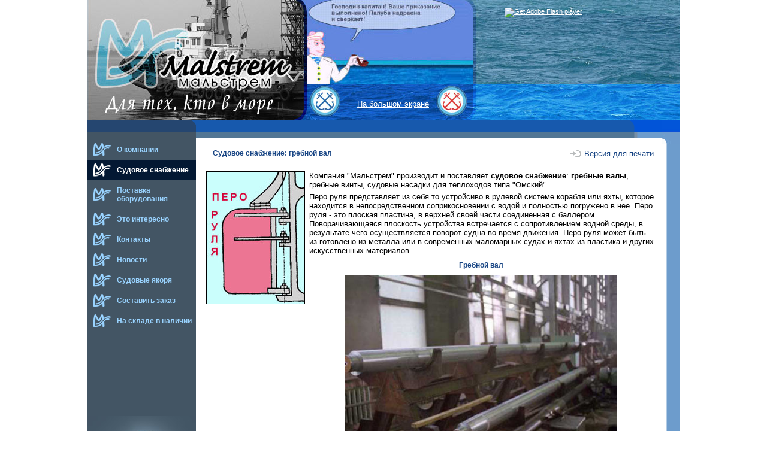

--- FILE ---
content_type: text/html; charset=WINDOWS-1251
request_url: http://www.malstrem.ru/catalog/fourcatalog17.html
body_size: 6651
content:
<!DOCTYPE HTML PUBLIC "-//W3C//DTD HTML 4.01 Transitional//EN">
<html>
<head>
<title>Перо руля, изготовление гребного вала и другие заказы по судовому снабжению в Петербурге</title>
<META name=keywords content='перо руля, гребной вал, судовое снабжение, '>
<META Name=Description Content='Судовое снабжение и поставки: перо руля, гребные валы для судов от компании Мальстрем как на территории РФ, так и за рубежом'>
<META Content='text/html; charset=windows-1251' Http-equiv=Content-Type>
<META Name=Author Content='Дизайнер сайта - Лапшова Ольга'>

<link rel="shortcut icon" href="../favicon.ico">

<link rel=stylesheet type=text/css href=../css/styles.css>
<script language=JavaScript src=../css/flesh.js></script>
<script language=JavaScript src=../css/opwind.js></script>

<link rel=stylesheet type=text/css href=../css/button.style.css>
<link rel=stylesheet type=text/css href=../css/cart.style.css>
<link rel=stylesheet type=text/css href=../js/greybox/gb_styles.css>

<script language=javascript src=../js/models.js type=text/javascript charset=windows-1251></script>
<script language=javascript src=../css/script.js type=text/javascript charset=windows-1251></script>
<script language=javascript type=text/javascript src=../js/jquery.js></script>
<script language=javascript type=text/javascript src=../js/jcarousellite.js></script>
<script language=javascript type=text/javascript src=../js/mousewheel.js></script>
<script language=javascript type=text/javascript src=../js/jquery.helper.js></script>
<script language=javascript type=text/javascript src=../js/jquery.cookie.js></script>
<script language=javascript type=text/javascript src=../js/cart_script.js></script>
<script language=javascript type=text/javascript src=../js/jquery.json-2.2.js></script>

<script type=text/javascript>
    var GB_ROOT_DIR = 'http://www.malstrem.ru/js/greybox/';
</script>
<script type=text/javascript src=../js/greybox/AJS.js></script>
<script type=text/javascript src=../js/greybox/AJS_fx.js></script>
<script type=text/javascript src=../js/greybox/gb_scripts.js></script>
</head>

<BODY>
<center>
<TABLE cellspacing=0 cellpadding=0 WIDTH=990 border=0 bgcolor=#1759ad>
 <TR>
  <td WIDTH=367 HEIGHT=200><a href=../index.html><img SRC=../images/topleft.jpg></a><td>
  <td HEIGHT=200 WIDTH=277>
   <table cellspacing=0 cellpadding=0 WIDTH=100% border=0>
    <tr>
     <TD BACKGROUND=../images/flash.jpg WIDTH=277 colspan=3>
	  <div style='visibility:visible;display:inline' ID=img><img SRC=../images/flash.jpg></div>
	  <div style='visibility:hidden;display:none' ID=flesh>
      <object classid=clsid:D27CDB6E-AE6D-11cf-96B8-444553540000 codebase='http://download.macromedia.com/pub/shockwave/cabs/flash/swflash.cab#version=6,0,29,0' width=260 height=140>
       <param name=movie value=../images/rus.swf>
       <param name=quality value=high>
       <embed src=../images/rus.swf width=260 height=140 quality=high pluginspage='http://www.macromedia.com/go/getflashplayer' type=application/x-shockwave-flash bgcolor='#5a8ede'></embed>
      </object></div>
     </TD>
    </tr>
    <tr>
     <td HEIGHT=60 WIDTH=60><a href='#'  onclick=chImg()><img SRC=../images/begin_flash.jpg NAME=../images/begin></a></td>
     <td BACKGROUND=../images/full_flash.jpg HEIGHT=60 WIDTH=152 style='vertical-align:middle'>
	  <P class=flash><a class=flash HREF='#1' onclick=OpWind()>На большом экране</A></P>
     </td>
     <TD HEIGHT=60 WIDTH=65><a href='#'  onclick=chImg1()><img SRC=../images/stop_flash.jpg NAME=../images/stop></a></td>
    </tr>
   </table>
  </td>
  <td id=mebel HEIGHT=200 WIDTH=346>
  <div>
  			<object classid='clsid:d27cdb6e-ae6d-11cf-96b8-444553540000' width=234 height=147 id=malstr align=middle>
				<param name=movie value=../images/malstr.swf />
				<param name=quality value=high />
				<param name=bgcolor value='#ffffff' />
				<param name=play value=true />
				<param name=loop value=true />
				<param name=wmode value=window />
				<param name=scale value=showall />
				<param name=menu value=true />
				<param name=devicefont value=false />
				<param name=salign value='' />
				<param name=allowScriptAccess value=sameDomain />
				<!--[if !IE]>-->
				<object type='application/x-shockwave-flash' data=../images/malstr.swf width=234 height=147>
					<param name=movie value=../images/malstr.swf />
					<param name=quality value=high />
					<param name=bgcolor value='#ffffff' />
					<param name=play value=true />
					<param name=loop value=true />
					<param name=wmode value=window />
					<param name=scale value=showall />
					<param name=menu value=true />
					<param name=devicefont value=false />
					<param name=salign value='' />
					<param name=allowScriptAccess value=sameDomain />
				<!--<![endif]-->
					<a href='http://www.adobe.com/go/getflash'>
						<img src='http://www.adobe.com/images/shared/download_buttons/get_flash_player.gif' alt='Get Adobe Flash player' />
					</a>
				<!--[if !IE]>-->
				</object>
				<!--<![endif]-->
			</object>  
  </div>
  </td>
 </tr>
</table>


<table cellspacing=0 cellpadding=0 WIDTH=990 border=0>
 <tr>
  <td WIDTH=182 id=leftcont>
    <div><img SRC=../images/menutop.gif></div>
	<div style='background-color:#435564'><img BORDER=0 HEIGHT=13 SRC=../images/spacer.gif WIDTH=1></div>

<!--{no-div_gor_menu-}-->


      <table cellspacing=0 cellpadding=0 WIDTH=100% border=0 id=kis>
       <tr>
        <td WIDTH=50 bgcolor=#435564 style='vertical-align:middle'><img SRC=../images/cursor_passive.gif VSPACE=5 hspace=10></td>
        <td WIDTH=132 bgcolor=#435564 style='vertical-align:middle'><p class=menuleft>
         <a title="судовое снабжение О компании" class=menuleft href=../indrus/index.html>О компании</a></h1>
        </td>
       </tr>
      <tr>
        <td WIDTH=50 bgcolor=#031833 style='vertical-align:middle'><img SRC=../images/cursor_aktive.gif VSPACE=5 hspace=10></td>
        <td WIDTH=132 bgcolor=#031833 style='vertical-align:middle'><p class=menuleft onmouseover=mopen('2') onmouseout=mclosetime()>
         <a title="судовое снабжение Судовое снабжение" class=menuleftactiv href=../catalog/index.html>Судовое снабжение</a></h1>
	        <div id=2 onmouseover=mcancelclosetime() onmouseout=mclosetime() style='margin: -36px 0 0 135px'>
<!-- страницы 3 уровня -->
	        <table cellpadding=0 cellspacing=0 border=0 width=182>
	        <tr>
	          <td bgcolor=#435564><p><a href=../catalog/catalog14.html>Технические характеристики гребных валов</a></p></td>
	        </tr>
	        <tr>
	          <td bgcolor=#435564><p><a href=../catalog/catalog13.html>Гребные винты</a></p></td>
	        </tr>
	        <tr>
	          <td bgcolor=#031833>
	            <p onmouseover=smopen('s1') onmouseout=smclosetime()><a class=menuleftactiv href=../catalog/catalog1.html>Гребные валы и баллера</a></p>
                <div id=s1 onmouseover=smcancelclosetime() onmouseout=smclosetime() style='margin: -25px 0 0 185px'>
<!-- страницы 4 уровня -->
		        <table width=182 cellpadding=0 cellspacing=0 border=0>
	            <tr>
	              <td bgcolor=#031833><p><a class=menuleft href=../catalog/fourcatalog11.html>1. Т/Х "ВОЛГО-ДОН" пр. 507Б (1565), Т/Х "ВОЛЖСКИЙ" пр. 05074</a></p></td>
  	            </tr>
	            <tr>
	              <td bgcolor=#031833><p><a class=menuleft href=../catalog/fourcatalog12.html>2. Т/Х "ВОЛГО-БАЛТ" пр. 2-95</a></p></td>
  	            </tr>
	            <tr>
	              <td bgcolor=#031833><p><a class=menuleft href=../catalog/fourcatalog13.html>3. Т/Х "ЛАДОГА" пр. 289</a></p></td>
  	            </tr>
	            <tr>
	              <td bgcolor=#031833><p><a class=menuleft href=../catalog/fourcatalog14.html>4. Т/Х "СОРМОВСКИЙ" пр. 1557, 614; Т/Х "ВОЛГО-БАЛТ" пр. 791</a></p></td>
  	            </tr>
	            <tr>
	              <td bgcolor=#031833><p><a class=menuleft href=../catalog/fourcatalog15.html>5. Т/Х "СИБИРСКИЙ" пр. 292</a></p></td>
  	            </tr>
	            <tr>
	              <td bgcolor=#031833><p><a class=menuleft href=../catalog/fourcatalog16.html>6. Т/Х "СИБИРСКИЙ" пр. 225</a></p></td>
  	            </tr>
	            <tr>
	              <td bgcolor=#031833><p><a class=menuleft href=../catalog/fourcatalog17.html>7. Т/Х "ВОЛГО-НЕФТЬ" пр. 1577 (558)</a></p></td>
  	            </tr>
	            <tr>
	              <td bgcolor=#031833><p><a class=menuleft href=../catalog/fourcatalog18.html>8. Т/Х "ОМСКИЙ" пр. 1743, 1743.1</a></p></td>
  	            </tr>
	            <tr>
	              <td bgcolor=#031833><p><a class=menuleft href=../catalog/fourcatalog173.html>Поковка гребного вала</a></p></td>
  	            </tr>
	            </table>
                </div>
<!-- окончание страниц 4 уровня --> 
	          </td>
	        </tr>
	        <tr>
	          <td bgcolor=#435564>
	            <p onmouseover=smopen('s2') onmouseout=smclosetime()><a class=menuleft href=../catalog/catalog2.html>Якорные цепи</a></p>
                <div id=s2 onmouseover=smcancelclosetime() onmouseout=smclosetime() style='margin: -25px 0 0 185px'>
<!-- страницы 4 уровня -->
		        <table width=182 cellpadding=0 cellspacing=0 border=0>
	            <tr>
	              <td bgcolor=#435564><p><a class=menuleft href=../catalog/fourcatalog210.html>Якорная цепь</a></p></td>
  	            </tr>
	            <tr>
	              <td bgcolor=#435564><p><a class=menuleft href=../catalog/fourcatalog211.html>Звено Кентера</a></p></td>
  	            </tr>
	            <tr>
	              <td bgcolor=#435564><p><a class=menuleft href=../catalog/fourcatalog212.html>Якорная смычка для якорной цепи</a></p></td>
  	            </tr>
	            <tr>
	              <td bgcolor=#435564><p><a class=menuleft href=../catalog/fourcatalog213.html>Цепь якорная</a></p></td>
  	            </tr>
	            <tr>
	              <td bgcolor=#435564><p><a class=menuleft href=../catalog/fourcatalog244.html>Скобы концевые</a></p></td>
  	            </tr>
	            </table>
                </div>
<!-- окончание страниц 4 уровня --> 
	          </td>
	        </tr>
	        <tr>
	          <td bgcolor=#435564>
	            <p onmouseover=smopen('s3') onmouseout=smclosetime()><a class=menuleft href=../catalog/catalog3.html>Судовые якоря</a></p>
                <div id=s3 onmouseover=smcancelclosetime() onmouseout=smclosetime() style='margin: -25px 0 0 185px'>
<!-- страницы 4 уровня -->
		        <table width=182 cellpadding=0 cellspacing=0 border=0>
	            <tr>
	              <td bgcolor=#435564><p><a class=menuleft href=../catalog/fourcatalog314.html>Якорь Холла</a></p></td>
  	            </tr>
	            <tr>
	              <td bgcolor=#435564><p><a class=menuleft href=../catalog/fourcatalog315.html>Якорь судовой Холла</a></p></td>
  	            </tr>
	            <tr>
	              <td bgcolor=#435564><p><a class=menuleft href=../catalog/fourcatalog316.html>Якорь Холла для судов</a></p></td>
  	            </tr>
	            <tr>
	              <td bgcolor=#435564><p><a class=menuleft href=../catalog/fourcatalog317.html>Якорь Холла</a></p></td>
  	            </tr>
	            <tr>
	              <td bgcolor=#435564><p><a class=menuleft href=../catalog/fourcatalog318.html>Якорь судовой Холла</a></p></td>
  	            </tr>
	            <tr>
	              <td bgcolor=#435564><p><a class=menuleft href=../catalog/fourcatalog319.html>Якорь Холла для судов</a></p></td>
  	            </tr>
	            <tr>
	              <td bgcolor=#435564><p><a class=menuleft href=../catalog/fourcatalog320.html>Якорь Холла</a></p></td>
  	            </tr>
	            <tr>
	              <td bgcolor=#435564><p><a class=menuleft href=../catalog/fourcatalog321.html>Якорь судовой Холла</a></p></td>
  	            </tr>
	            <tr>
	              <td bgcolor=#435564><p><a class=menuleft href=../catalog/fourcatalog322.html>Якорь Холла судовой</a></p></td>
  	            </tr>
	            <tr>
	              <td bgcolor=#435564><p><a class=menuleft href=../catalog/fourcatalog323.html>Якорь Холла</a></p></td>
  	            </tr>
	            <tr>
	              <td bgcolor=#435564><p><a class=menuleft href=../catalog/fourcatalog324.html>Якорь судовой Холла</a></p></td>
  	            </tr>
	            <tr>
	              <td bgcolor=#435564><p><a class=menuleft href=../catalog/fourcatalog325.html>Якорь Холла судовой</a></p></td>
  	            </tr>
	            <tr>
	              <td bgcolor=#435564><p><a class=menuleft href=../catalog/fourcatalog326.html>Якорь Холла</a></p></td>
  	            </tr>
	            <tr>
	              <td bgcolor=#435564><p><a class=menuleft href=../catalog/fourcatalog327.html>Якорь судовой Холла</a></p></td>
  	            </tr>
	            <tr>
	              <td bgcolor=#435564><p><a class=menuleft href=../catalog/fourcatalog328.html>Якорь Холла судовой</a></p></td>
  	            </tr>
	            <tr>
	              <td bgcolor=#435564><p><a class=menuleft href=../catalog/fourcatalog329.html>Якорь Матросова</a></p></td>
  	            </tr>
	            <tr>
	              <td bgcolor=#435564><p><a class=menuleft href=../catalog/fourcatalog330.html>Якорь судовой<br> Матросова</a></p></td>
  	            </tr>
	            <tr>
	              <td bgcolor=#435564><p><a class=menuleft href=../catalog/fourcatalog331.html>Якорь Матросова</a></p></td>
  	            </tr>
	            <tr>
	              <td bgcolor=#435564><p><a class=menuleft href=../catalog/fourcatalog332.html>Якорь судовой<br> Матросова</a></p></td>
  	            </tr>
	            </table>
                </div>
<!-- окончание страниц 4 уровня --> 
	          </td>
	        </tr>
	        <tr>
	          <td bgcolor=#435564>
	            <p onmouseover=smopen('s4') onmouseout=smclosetime()><a class=menuleft href=../catalog/catalog4.html>Судовые<br> дизели-генераторы</a></p>
                <div id=s4 onmouseover=smcancelclosetime() onmouseout=smclosetime() style='margin: -25px 0 0 185px'>
<!-- страницы 4 уровня -->
		        <table width=182 cellpadding=0 cellspacing=0 border=0>
	            <tr>
	              <td bgcolor=#435564><p><a class=menuleft href=../catalog/fourcatalog433.html>Судовой дизель 3 Д12 А</a></p></td>
  	            </tr>
	            <tr>
	              <td bgcolor=#435564><p><a class=menuleft href=../catalog/fourcatalog435.html>Судовой дизель-генератор ДГР-2А <br>
ВРЕМЕННО НЕТ В НАЛИЧИИ</a></p></td>
  	            </tr>
	            <tr>
	              <td bgcolor=#435564><p><a class=menuleft href=../catalog/fourcatalog436.html>Судовой дизель-генератор ДГР 1А <br>
ВРЕМЕННО НЕТ В НАЛИЧИИ</a></p></td>
  	            </tr>
	            <tr>
	              <td bgcolor=#435564><p><a class=menuleft href=../catalog/fourcatalog437.html>Дизель-генератор К 171 М2<br>
ВРЕМЕННО НЕТ В НАЛИЧИИ</a></p></td>
  	            </tr>
	            </table>
                </div>
<!-- окончание страниц 4 уровня --> 
	          </td>
	        </tr>
	        <tr>
	          <td bgcolor=#435564>
	            <p onmouseover=smopen('s5') onmouseout=smclosetime()><a class=menuleft href=../catalog/catalog5.html>Судовые двигатели</a></p>
                <div id=s5 onmouseover=smcancelclosetime() onmouseout=smclosetime() style='margin: -25px 0 0 185px'>
<!-- страницы 4 уровня -->
		        <table width=182 cellpadding=0 cellspacing=0 border=0>
	            <tr>
	              <td bgcolor=#435564><p><a class=menuleft href=../catalog/fourcatalog534.html>Судовой двигатель</a></p></td>
  	            </tr>
	            </table>
                </div>
<!-- окончание страниц 4 уровня --> 
	          </td>
	        </tr>
	        <tr>
	          <td bgcolor=#435564><p><a href=../catalog/catalog8.html>Кранцы и причальные устройства</a></p></td>
	        </tr>
	        <tr>
	          <td bgcolor=#435564><p><a href=../catalog/catalog16.html>Изделия ВРК</a></p></td>
	        </tr>
	        <tr>
	          <td bgcolor=#435564>
	            <p onmouseover=smopen('s18') onmouseout=smclosetime()><a class=menuleft href=../catalog/catalog18.html>Материалы</a></p>
                <div id=s18 onmouseover=smcancelclosetime() onmouseout=smclosetime() style='margin: -25px 0 0 185px'>
<!-- страницы 4 уровня -->
		        <table width=182 cellpadding=0 cellspacing=0 border=0>
	            <tr>
	              <td bgcolor=#435564><p><a class=menuleft href=../catalog/fourcatalog1864.html>Поковки/заготовки</a></p></td>
  	            </tr>
	            <tr>
	              <td bgcolor=#435564><p><a class=menuleft href=../catalog/fourcatalog1865.html>Втулки/облицовки</a></p></td>
  	            </tr>
	            </table>
                </div>
<!-- окончание страниц 4 уровня --> 
	          </td>
	        </tr>
	        </table> 
	        </div>
        </td>
       </tr>
      <tr>
        <td WIDTH=50 bgcolor=#435564 style='vertical-align:middle'><img SRC=../images/cursor_passive.gif VSPACE=5 hspace=10></td>
        <td WIDTH=132 bgcolor=#435564 style='vertical-align:middle'><p class=menuleft onmouseover=mopen('10') onmouseout=mclosetime()>
         <a title="судовое снабжение Поставка оборудования" class=menuleft href=../postavka/index.html>Поставка оборудования</a></h1>
	        <div id=10 onmouseover=mcancelclosetime() onmouseout=mclosetime() style='margin: -36px 0 0 135px'>
<!-- страницы 3 уровня -->
	        <table cellpadding=0 cellspacing=0 border=0 width=182>
	        <tr>
	          <td bgcolor=#435564><p><a href=../postavka/postavka22.html>Проект RSD49</a></p></td>
	        </tr>
	        <tr>
	          <td bgcolor=#435564>
	            <p onmouseover=smopen('s19') onmouseout=smclosetime()><a class=menuleft href=../postavka/postavka19.html>Якорное оборудование</a></p>
                <div id=s19 onmouseover=smcancelclosetime() onmouseout=smclosetime() style='margin: -25px 0 0 185px'>
<!-- страницы 4 уровня -->
		        <table width=182 cellpadding=0 cellspacing=0 border=0>
	            <tr>
	              <td bgcolor=#435564><p><a class=menuleft href=../postavka/fourpostavka1968.html>Якорь АС-14</a></p></td>
  	            </tr>
	            <tr>
	              <td bgcolor=#435564><p><a class=menuleft href=../postavka/fourpostavka1969.html>Якорь POOL</a></p></td>
  	            </tr>
	            <tr>
	              <td bgcolor=#435564><p><a class=menuleft href=../postavka/fourpostavka1970.html>Якорь SPEK</a></p></td>
  	            </tr>
	            <tr>
	              <td bgcolor=#435564><p><a class=menuleft href=../postavka/fourpostavka1971.html>Якорь GRUSON</a></p></td>
  	            </tr>
	            <tr>
	              <td bgcolor=#435564><p><a class=menuleft href=../postavka/fourpostavka1972.html>Якорь KLIPP</a></p></td>
  	            </tr>
	            <tr>
	              <td bgcolor=#435564><p><a class=menuleft href=../postavka/fourpostavka1974.html>Шпиль якорно-швартовый</a></p></td>
  	            </tr>
	            </table>
                </div>
<!-- окончание страниц 4 уровня --> 
	          </td>
	        </tr>
	        <tr>
	          <td bgcolor=#435564>
	            <p onmouseover=smopen('s20') onmouseout=smclosetime()><a class=menuleft href=../postavka/postavka20.html>Швартовное оборудование</a></p>
                <div id=s20 onmouseover=smcancelclosetime() onmouseout=smclosetime() style='margin: -25px 0 0 185px'>
<!-- страницы 4 уровня -->
		        <table width=182 cellpadding=0 cellspacing=0 border=0>
	            <tr>
	              <td bgcolor=#435564><p><a class=menuleft href=../postavka/fourpostavka2066.html>Брашпиль</a></p></td>
  	            </tr>
	            <tr>
	              <td bgcolor=#435564><p><a class=menuleft href=../postavka/fourpostavka2067.html>Лебёдка</a></p></td>
  	            </tr>
	            </table>
                </div>
<!-- окончание страниц 4 уровня --> 
	          </td>
	        </tr>
	        </table> 
	        </div>
        </td>
       </tr>
      <tr>
        <td WIDTH=50 bgcolor=#435564 style='vertical-align:middle'><img SRC=../images/cursor_passive.gif VSPACE=5 hspace=10></td>
        <td WIDTH=132 bgcolor=#435564 style='vertical-align:middle'><p class=menuleft onmouseover=mopen('3') onmouseout=mclosetime()>
         <a title="судовое снабжение Это интересно" class=menuleft href=../zaprus/index.html>Это интересно</a></h1>
	        <div id=3 onmouseover=mcancelclosetime() onmouseout=mclosetime() style='margin: -36px 0 0 135px'>
<!-- страницы 3 уровня -->
	        <table cellpadding=0 cellspacing=0 border=0 width=182>
	        <tr>
	          <td bgcolor=#435564>
	            <p onmouseover=smopen('s6') onmouseout=smclosetime()><a class=menuleft href=../zaprus/zaprus6.html>Исторические обзоры</a></p>
                <div id=s6 onmouseover=smcancelclosetime() onmouseout=smclosetime() style='margin: -25px 0 0 185px'>
<!-- страницы 4 уровня -->
		        <table width=182 cellpadding=0 cellspacing=0 border=0>
	            <tr>
	              <td bgcolor=#435564><p><a class=menuleft href=../zaprus/fourzaprus638.html>Из истории судового якоря</a></p></td>
  	            </tr>
	            <tr>
	              <td bgcolor=#435564><p><a class=menuleft href=../zaprus/fourzaprus639.html>Якорная цепь - история</a></p></td>
  	            </tr>
	            <tr>
	              <td bgcolor=#435564><p><a class=menuleft href=../zaprus/fourzaprus641.html>Развитие судов</a></p></td>
  	            </tr>
	            <tr>
	              <td bgcolor=#435564><p><a class=menuleft href=../zaprus/fourzaprus642.html>Развитие флота - парусные суда</a></p></td>
  	            </tr>
	            </table>
                </div>
<!-- окончание страниц 4 уровня --> 
	          </td>
	        </tr>
	        <tr>
	          <td bgcolor=#435564>
	            <p onmouseover=smopen('s7') onmouseout=smclosetime()><a class=menuleft href=../zaprus/zaprus7.html>Любопытная информация</a></p>
                <div id=s7 onmouseover=smcancelclosetime() onmouseout=smclosetime() style='margin: -25px 0 0 185px'>
<!-- страницы 4 уровня -->
		        <table width=182 cellpadding=0 cellspacing=0 border=0>
	            <tr>
	              <td bgcolor=#435564><p><a class=menuleft href=../zaprus/fourzaprus740.html>Судовые двигатели и установки</a></p></td>
  	            </tr>
	            <tr>
	              <td bgcolor=#435564><p><a class=menuleft href=../zaprus/fourzaprus743.html>Корабли и лодки</a></p></td>
  	            </tr>
	            </table>
                </div>
<!-- окончание страниц 4 уровня --> 
	          </td>
	        </tr>
	        </table> 
	        </div>
        </td>
       </tr>
       <tr>
        <td WIDTH=50 bgcolor=#435564 style='vertical-align:middle'><img SRC=../images/cursor_passive.gif VSPACE=5 hspace=10></td>
        <td WIDTH=132 bgcolor=#435564 style='vertical-align:middle'><p class=menuleft>
         <a title="судовое снабжение Контакты" class=menuleft href=../conrus/index.html>Контакты</a></h1>
        </td>
       </tr>
       <tr>
        <td WIDTH=50 bgcolor=#435564 style='vertical-align:middle'><img SRC=../images/cursor_passive.gif VSPACE=5 hspace=10></td>
        <td WIDTH=132 bgcolor=#435564 style='vertical-align:middle'><p class=menuleft>
         <a title="судовое снабжение Новости" class=menuleft href=../news/index.html>Новости</a></h1>
        </td>
       </tr>
      <tr>
        <td WIDTH=50 bgcolor=#435564 style='vertical-align:middle'><img SRC=../images/cursor_passive.gif VSPACE=5 hspace=10></td>
        <td WIDTH=132 bgcolor=#435564 style='vertical-align:middle'><p class=menuleft onmouseover=mopen('9') onmouseout=mclosetime()>
         <a title="судовое снабжение Судовые якоря" class=menuleft href=../lentynoriya/index.html>Судовые якоря</a></h1>
	        <div id=9 onmouseover=mcancelclosetime() onmouseout=mclosetime() style='margin: -36px 0 0 135px'>
<!-- страницы 3 уровня -->
	        <table cellpadding=0 cellspacing=0 border=0 width=182>
	        <tr>
	          <td bgcolor=#435564><p><a href=../lentynoriya/lentynoriya9.html>Якорь Холла</a></p></td>
	        </tr>
	        <tr>
	          <td bgcolor=#435564><p><a href=../lentynoriya/lentynoriya12.html>Якорь Матросова</a></p></td>
	        </tr>
	        </table> 
	        </div>
        </td>
       </tr>
       <tr>
        <td WIDTH=50 bgcolor=#435564 style='vertical-align:middle'><img SRC=../images/cursor_passive.gif VSPACE=5 hspace=10></td>
        <td WIDTH=132 bgcolor=#435564 style='vertical-align:middle'><p class=menuleft>
         <a title="судовое снабжение Составить заказ" class=menuleft href=../blank/index.php>Составить заказ</a></h1>
        </td>
       </tr>
       <tr>
        <td WIDTH=50 bgcolor=#435564 style='vertical-align:middle'><img SRC=../images/cursor_passive.gif VSPACE=5 hspace=10></td>
        <td WIDTH=132 bgcolor=#435564 style='vertical-align:middle'><p class=menuleft>
         <a title="судовое снабжение На складе в наличии" class=menuleft href=../skladnal/index.html>На складе в наличии</a></h1>
        </td>
       </tr>
      </table>


	<div id=schet>

<!--LiveInternet counter--><script type="text/javascript"><!--
document.write('<a href="http://www.liveinternet.ru/click" '+
'target=_blank><img src="http://counter.yadro.ru/hit?t29.20;r'+
escape(document.referrer)+((typeof(screen)=='undefined')?'':
';s'+screen.width+'*'+screen.height+'*'+(screen.colorDepth?
screen.colorDepth:screen.pixelDepth))+';u'+escape(document.URL)+
';'+Math.random()+
'" alt="" title="LiveInternet: показано количество просмотров и посетителей" '+
'border=0 width=88 height=120></a>')//--></script><!--/LiveInternet-->


<!--{no-div_discount-}-->

<!--{-div_poiskforma-}-->

	</div>
  </td>

  <td WIDTH=808 height=100%>
   <table cellspacing=0 cellpadding=0 WIDTH=100% border=0 height=100%>
    <tr>
     <td id=toptema>&nbsp;</td>
    </tr>
    <tr>
     <td id=maintext height=100%>

<TABLE width=100%>
<TR>
	<TD><h1 class=chapter>Судовое снабжение: гребной вал</h1></TD>
	<TD align=right>
<p><a href='#' onClick="window.open('../print.php?table=four&nom=7','bigphotos','location=no,scrollbars=yes,resizable=yes,status=yes,left=0,top=0,width=700,height=500'); return false;"><img src=../images/links.gif border=0  width=20 height=14 align=absmiddle> Версия для печати</a></p>   <!-- версия для печати  --></TD>
</TR>
</TABLE>

<!--{-div_blank-}-->      <!-- программный блок обработки заявки с сайта -->

<!--{no-div_top_tropa-}-->  <!-- строка ссылок иерархии ссылок до этой страницы -->



<!--{-div_text_cat-}-->   <!-- повторение ссылок на другие позиции каталога на каждой странице каталога -->

  <!-- код программы -->



<!--{-div_poisk-}-->       <!-- программа-обработчик поискового запроса -->

<p class="text">
	<img alt="перо руля с поперечными ребрами жесткости" src="http://www.malstrem.ru/paste/112four7.jpg" style="width: 163px; height: 220px; float: left; margin-left: 7px; margin-right: 7px; border-width: 1px; border-style: solid;" />Компания &quot;Мальстрем&quot; производит и поставляет <strong>судовое снабжение</strong>: <strong>гребные валы</strong>, гребные винты, судовые насадки для теплоходов типа &quot;Омский&quot;.</p>
<p class="text">
	Перо руля представляет из себя то устройсиво в рулевой системе корабля или яхты, которое находится в непосредственном соприкосновении с водой и полностью погружено в нее. Перо руля - это плоская пластина, в верхней своей части соединенная с баллером. Поворачивающаяся плоскость устройства встречается с сопротивлением водной среды, в результате чего осуществляется поворот судна во время движения. Перо руля может быть из готовлено из металла или в современных маломарных судах и яхтах из пластика и других искусственных материалов.</p>
    <!-- текст из поля главного текста в редакторе -->

   <!-- таблица из файла csv -->

<!--{-div_mapsitetext-}-->   <!-- текст карты сайта -->

<h1 class=top>Гребной вал</h1>    <!--  Название большой картинки --> 


      <center><A onclick=Next(); href='#none'><IMG id=full_image_holder alt='вал гребной' SRC=../img/fourcatalog177b.jpg hspace=5 vspace=5 BORDER=0  width=453   height=300 ></a></center>     <!--  большая картинка на странице, используется для вставки больших картинок при нажатии на маленькую -->

<p>"Омский" пр. 1743.1<br><br> 
Длина вала, мм: 7950<br><br>
</p>   <!-- текст под большой картинкой -->

<!--{-div_textcat-}-->     <!--  ссылки на страницы отдельных товаров каталога -->

<!--{-div_podnimu-}-->     <!--  ссылки на страницы интервала товаров каталога -->



     <!--  ссылки на подстраницы -->
 <!--  строчное меню -->
  <!--  меню с отклонениями -->
 <!--  меню, где картинки с фоторамкой -->
 <!--  без меню -->




<!--{-div_position-}-->  <!-- здесь располагается главное описание товара из каталога и его второстепенное описание, его цена, артикул, -->

<!--{-div_glubcat-}-->   <!-- ссылки на каталог добавочных изображений товара из каталога -->

<!--{-div_glubcatalogtext-}-->  <!-- большая дополнительная картинка для позиции каталога с текстом -->

  <!-- форма запроса с сайта -->

<P class=text>ООО " МАЛЬСТРЕМ " готово заключить с Вашим предприятием договор на долгосрочное взаимовыгодное сотрудничество.</p> 

     <!-- текст из поля дополнительного текста в редакторе -->

      <!-- текст из поля анонсов в редакторе -->

<!--{-div_catreturn-}-->  <!-- возвращение из каталога в родительскую страницу-->

<div id=back> << Вернуться к «<A HREF=catalog1.html>Гребные валы и баллера</A>»</div>	<!-- возвращение со страницы в родительскую страницу-->



     </td>
    </tr>
    <tr>
     <td  id=bottema><P class=colontitul>&nbsp; <a class=colontitul href=../malstdir.html>Санкт-Петербург</a> &copy; <a class=colontitul href='http://www.webspb.ru/sudno/sudno119.html'>судовое снабжение</a> &copy; ООО «Мальстрем»  1994-2011</p>
     </td>
    </tr>
   </table>
  </td>

    <!-- блок анонса -->

 </tr>
<tr>
<TD colspan=6>

<TABLE align=center id=bottom>
 <TR>
  <TD>
   <p>
 <a href=../index.html class=>Главная страница</a> | 
 <a href=../indrus/index.html class=>О компании</a> | 
 <a href=../catalog/index.html class=act>Судовое снабжение</a> | 
 <a href=../postavka/index.html class=>Поставка оборудования</a> | 
 <a href=../zaprus/index.html class=>Это интересно</a> | 
 <a href=../conrus/index.html class=>Контакты</a> | 
 <a href=../news/index.html class=>Новости</a> | 
 <a href=../lentynoriya/index.html class=>Судовые якоря</a> | 
 <a href=../blank/index.php class=>Составить заказ</a> | 
 <a href=../skladnal/index.html class=>На складе в наличии</a> | 
   </p>
  </TD>
 </TR>
</TABLE>
</TD>
</tr>
</table>

 


<!-- ссылки на каталог -->
<TABLE BORDER=0 CELLPADDING=0 CELLSPACING=0 WIDTH=990 height=60 align=center id=kdp>
 <tr>
  <td BGCOLOR='#435564' VALIGN=MIDDLE WIDTH=50><P class=navigator style='margin-left:0px;margin-right:0px;text-align:center'><img BORDER=0 SRC='http://www.webspb.ru/images/percent_tr.gif' hspace=0><br>скидка</p></td>
  <td WIDTH=230 BGCOLOR='#999999'><p class=navigator  style='text-align:right;'><img src=/images/230px.gif width=230 height=1><br>Поставщик судовых дизелей ООО «Мальстрем», участник <B>Клуба добросовестных поставщиков</B> в Петербурге предлагает: </p></td>
  <td BGCOLOR='#999999' width=70%>
   <table BORDER=0 CELLPADDING=0 CELLSPACING=0>
    <tr>
     <TD>
      <ul class=navigator>
      <li class=navigator><a href=http://www.webspb.ru/sudno/sudno45.html target=_blank class=navigator>судовой дизель</a></li>
      <li class=navigator><a href=http://www.webspb.ru/transport/transport85.html target=_blank class=navigator>кранцы</a></li>
      <li class=navigator><a href=http://www.webspb.ru/sudno/sudno45.html target=_blank class=navigator>судовой двигатель</a></li>
     </ul>
    </TD>
    <TD>
     <ul class=navigator>
      <li class=navigator><a href=http://www.webspb.ru/sudno/sudno350.html target=_blank class=navigator>судовой якорь</a></li>
      <li class=navigator><a href=http://www.webspb.ru/sudno/sudno119.html target=_blank class=navigator>якорная цепь</a></li>
      <li class=navigator><a href=http://www.webspb.ru/transport/transport84.html target=_blank class=navigator>якорь повышенной держащей силы</a></li>
     </ul>
    </TD>
    <TD>
     <ul class=navigator></ul>
     </td>
    </tr>
   </table>
  </td>
  <td ALIGN=right BGCOLOR='#435564' WIDTH=150><P class=navigator style='color:white;text-align:right'><img src=/images/150px.gif width=150 height=1><br>Приглашаем ознакомиться с другими товарами в Санкт-Петербурге</p></td>
  <td BGCOLOR='#435564' width=30><img align=left BORDER=0 HSPACE=5  SRC='http://www.webspb.ru/images/logo2.gif' VSPACE=3></td>
 </tr>
</TABLE>
<!-- окончание ссылок на каталог -->
</body>
</html>

--- FILE ---
content_type: text/css
request_url: http://www.malstrem.ru/css/styles.css
body_size: 2332
content:
body {margin:0px; padding:0px; font-family: arial; color: black;}
a {text-decoration: underline; color:#184584;}
td {font-size: 8pt; vertical-align:top}
input   {font-size: 9pt;}
TEXTAREA {font-size: 9pt;}
img#full_image_holder {margin-bottom:10px; margin-right:10px;}
div.topforma {text-align:center; font-weight:bold}

h1 {color:#184584; font-size: 9pt; text-align: left; margin:5px 5px 15px 15px;}
a.top {color: black;}
h2 {color: #184584; font-size: 9pt; text-align: left; margin:5px; 5px 15px 25px}
p {font-size: 10pt; margin: 5px 0px 5px 0px;}
img {border:none}
a,img {outline:none}

/*----------------------------------------*/

h1.menutop {font-weight: normal; color: red; font-family: tahoma; font-size: 12pt; margin-top: 0;margin-right:0;margin-bottom:0;margin-left: 1px; }
h1.top {font-family: arial; text-align: center; margin-bottom:5px; margin-top: 10px; margin-left: 5px;}

p.copy {font-family: tahoma; text-align: right; margin-top: 2px; margin-bottom: 2px; margin-left: 15px;}
p.flash {font-family: arial; margin-top: 8px; margin-right: 0; margin-bottom: 0; margin-left: 24px;}
p.anons {color:white;}

li.text {margin: 10px;}

a.top2 {color: red;}
a.top2:hover {color: black;}
a.top1 {color: red;}
a.top1:hover {color: black;}

a.flash {color: white;}
a.top3 {color: brown;}
a.top3:hover {color: black;}
a.top3cat {color: black;}
a.top3cat:hover {color: black; text-decoration: none;}


p.inddata {margin-left:0px;margin-right:0px;font=size:8pt;font-weight:normal}
p.indanons {margin-left:0px;margin-right:0px;font=size:8pt;font-weight:bold}
p.indabstr {margin-left:0px;margin-right:0px;font=size:8pt;font-weight:normal}
a.indanons {text-decoration:underline; color:#43a7ff}

/*----------------------------------------*/

#leftcont {background-color:#435564; background-image:url(../images/menubottom.jpg); background-repeat:no-repeat; background-position:0% 100%;
           padding:0px 0px 300px 0px}

#toptema {background:url(../images/toptema.gif) 100% 0%; height:41px}
#bottema {background:url(../images/bottema.gif) 100% 0%; height:41px; vertical-align:bottom;  padding:0px 31px 0px 0px}
#maintext {background:url(../images/text_left_mid_2.gif) repeat-y 100% 0%; padding:0px 41px 0px 10px; height:100%}

#schet {text-align:center; padding:20px 0px 0px 0px}

#newscont {background-color:#183150; background-image:url(../images/logotype.gif); background-repeat:no-repeat; background-position:0% 100%;}
#newstopfon {background:url(../images/tema_fon2.gif); height:31px}
#newstopfon2 {padding:10px 0px 10px 0px; background:url(../images/tema_fon3.gif) no-repeat;}

#mebel {vertical-align:top; background:url(../images/topright.jpg);}
#mebel div {padding:13px 0px 0px 53px}
#mebel p {font-family:arial; font-size:12pt; font-weight:bold}
#mebel a {color:white; margin-bottom:10px; text-decoration:underline}

/*-----------------------------------------*/

div.news {color:#6d9ccc; line-height:1; margin:0px 20px 20px 20px;}
div.news p {color:#ffffff}
div.news a {color:#6d9ccc; text-decoration:underline;}
div.news a:hover {color:#6d9ccc; text-decoration:none;}
a.newstext {color:white; font-size:8pt;}

p.menutop {font-weight: bold;}
a.menutop {color: #F8F8DF;}
a.menutop:hover {color: red;}


p.menuleft {margin:10px 3px 10px 0px; font-weight:bold; font-size: 9pt;}
a.menuleft {color: #99d3ff;  text-decoration: none;}
a.menuleftactiv {color: white;  text-decoration: none;}

a.poisk {text-decoration:underline; color:BLACK}

div#back {text-align: center; font-weight: normal; margin:5px 5px 5px 45px;}
div#back a {text-decoration:underline; color: black;}
div#back a:hover {text-decoration:none; color:gray;}


p.dopo {font-size: 8pt; margin:0px;}

ul {text-align:left}
li {font-size: 8pt;}
li.poisk {font-size: 9pt; margin-top:10px;}

/* клуб добросовестных поставщиков  */
#kdp td {vertical-align:middle;}
p.colontitul {font-size: 8pt; margin: 5px 15px 0px 13px; text-align:center;}
a.colontitul {text-decoration:none; color:black}
p.navigator  {font-family:tahoma; font-size:8pt; color:black; margin:2px;}
a.navigator  {text-decoration:underline; color:black}
li.navigator {font-family:tahoma; font-size:8pt; color:black; margin:2px;}
ul.navigator {font-family:tahoma; color:black; margin-bottom:0px; margin-top:0px; margin-left:20px;}

/* в таблице бланка заказа  */
#zakaz p {margin: 5px; font-size: 8pt; text-align: left;}
/* конец */

/* строка ссылок  */
#chpt {font-size:8pt; color:green}
#chpt div {text-align:left;}
#chpt div {color:green; text-decoration:underline;}
/* конец */

/* горизонтальное меню */
#kov div {position: absolute; visibility: hidden; z-index:99;}
#kov div p	     {text-align: left; margin-top: 0 0 0 0; font-size: 9pt;}
#kov div a	     {position: relative; text-decoration:none; color: green;}
#kov div a:hover {text-decoration: underline; color: violet;}
/* конец */

/* вертикальное меню */
#kis div {position: absolute; visibility: hidden; z-index:88;}
#kis div p	     {text-align: left; margin: 5px; font-size: 9pt; font-weight:bold}
#kis div a	     {position: relative; text-decoration:none; color:#99d3ff;}
#kis div a:hover {text-decoration: none; color: #99d3ff;}
/* конец */

/* нижнее меню  */
#bottom p {font-size:8pt; color:#6d9ccc;}
#bottom a {color:#6d9ccc; text-decoration:underline;}
#bottom a.act {color:#183150;}
/* конец*/


/* РАЗДЕЛ KATALOG-LEVEL  */

/* прокрутка с ползунком  */
.gallery{overflow: auto; overflow-y: hidden; width: 100%; }
.gallery img {border:1px solid #194b8b; margin:0;}

/* прокрутка со стрелками  */
.carousel_box {width:620px; height:110px;  overflow:hidden; text-align:center; margin-left:auto; margin-right:auto;}
.carousel {width:560px; text-align:center;  overflow:hidden; height:110px; visibility: visible; position: relative; z-index: 2;	float:left;}
.carousel ul {margin: 0; padding: 0; position: relative; list-style-type: none;	z-index: 1;	width: 2465px;}
.carousel ul li {filter: alpha(opacity=100); opacity: 0.6; width:140px;text-align:center} 
.carousel ul li:hover {filter: alpha(opacity=100); width:140px;opacity: 1;}
.carousel ul li a img {height:90px; border:1px solid white; margin-right:10px;}
.next {float:right; padding-top:40px; margin:0; padding-left:0px;}
.prev {float:left;	padding-top:40px; padding-right:10px;}


/* каталог в каталоге  */
#dobkat h1 {font-size:9pt; text-align:center; margin: 0 0 0 0;} 
#dobkat a  {color:brown; text-decoration:none;}
#dobkat p  {color: black; margin: 0 0 0 0;}
#dobkat img {border-color:gray; border-width:0px}

#katal_4 h1 {font-size:8pt; text-align:center; margin: 0px; font-weight:normal}
#katal_4 a  {color:#254670; text-decoration:underline;}
#katal_4 p  {color:#000000; margin:0px;}
#katal_4 img {border-color:gray; border-width:0px}

#newskat h1 {color:#254670; font-size:8pt; text-align:left; margin: 0px; font-weight:bold}
#newskat a  {color:#254670; text-decoration:underline;}
#newskat font  {font-size:8pt; font-weight:normal}
#newskat p  {color: black; margin: 0px 0px 20px 0px;}
#newskat img {border-color:gray; border-width:0px}

/* ссылки назад для katalog-level */
#backpoz {font-size:8pt; text-align:center;}
#backpoz a {color:#D8B794; text-decoration:underline;}
#backpoz a.actpoz {color:red; text-decoration:none;}
#backpoz a.sled {color:#D8B794; text-decoration:underline;}
#backpoz a.pred {color:#D8B794; text-decoration:underline;}

/* оформление позиций lover-level  */
#lover h1 {font-size:10pt; text-align:center; margin: 0px; font-weight:bold}
#lover a  {color:#254670; text-decoration:underline;}
#lover p  {color:black; margin: 0px 0px 20px 0px;}
#lover_stroka h1 {font-size:9pt; text-align:right; margin: 5px;}

/* строка новостей и анонсов  */
#anons p {font-size:8pt; color:gray; margin: 0;}
#anons a {text-decoration:underline; color:gray;}
#anons img {border-color:gray; border-width:1px;}

/* блок подробнее...  */
.opis {display:none;} 
#opislink11 {color: #000000; text-decoration: underline}

/* блок статей */
#viktory a { }




--- FILE ---
content_type: text/css
request_url: http://www.malstrem.ru/css/cart.style.css
body_size: 1514
content:
#ordered {display: block;font: bold 12px arial, sans-serif;color: #555;text-decoration: none;}
#cart {display: block;font: bold 12px arial, sans-serif; color: #555;text-decoration: none; cursor:pointer;}
.cart_in_menu {display: block; font: 12px arial, sans-serif; text-decoration: none; text-align: left; padding-left:20px; padding-bottom:10px;}
h2.cart_menu_header {padding-left:28px;}
a h2.cart_menu_header {text-decoration: none; border: 0px;}
img.cart_menu {vertical-align: bottom; padding: 0px 5px 0px 0px; border: 0px;}
img.star {vertical-align: middle; padding:0px 5px;}
.order_content {padding: 10px;}

/* ТАБЛИЦА С ЗАКАЗОМ НА СТРАНИЦЕ ORDER.PHP */
table.cart_table {border: 1px solid #0064a9; color:#454545;}
table.cart_table td {font-family:georgia; font-size:12px; padding:5px;}
.cart_table_header td {padding:5px 10px;color:#454545;	font-family:georgia; text-align:left; font-size:11px;}
.blue_row td {background-color:#eaeae8; color:#454545;	font-family:georgia; font-size:14px;}
.w_text {margin:10px;text-align:left;	color:#454545;	font-family:georgia; font-size:14px;}
.item_link {color:#454545;	font-size:14px;	text-align:left;}
.grey {color:#959595;}
.cost {margin-left:10px;margin-right:10px;	font-size:18px;	font-family:arial;}
input {color:#454545; font-family:georgia; font-size:14px;}
.all_order {color:#454545;	font-family:arial;	font-size:16px;	font-weight: bold;	text-align:right;padding:10px;}
td.reload {color:#454545;	padding:10px; text-align:left;}
td.make_order {color:#454545; font-family:georgia; font-size:20px; padding:10px; text-align:right;}
a.cart_link {color:#454545;	text-decoration:underline;}
/* -------------------------------------------------------------------- */

/* РЕГИСТРАЦИЯ */
form {margin: 0;padding: 0;	border: 0;	outline: 0;	font-size: 100%;vertical-align: baseline;background: transparent;}
table.qf_table {border: 0; font-family:georgia; font-size: 14px; color:#454545;/*width: 780px;*/	width: 600px;}
td.qf_header {white-space: nowrap;	background-color: #5EBF5E; text-align: left; vertical-align: top; font-weight: bold; padding: 5px;}
td.qf_left_col {text-align: right; vertical-align: top;	font-weight: bold; border-bottom: 1px solid #5EBF5E; padding: 10px;}
td.qf_right_col {text-align: left;	vertical-align: top; border-bottom: 1px solid #5EBF5E; padding: 10px;}
span.qf_error {color: #ff0000;}
.light {color: #454545;	font-family:georgia;font-size: 14px;border-top: 1px solid #999999;border-left: 1px solid #999999;border-right: 1px solid #777777;
	border-bottom: 1px solid #777777;background-color: #FFFFFF;}
/* ------------------------------------------------------------------- */

/* ПОДТВЕРЖДЕНИЕ ЗАКАЗА */
.bold {font-weight:bold;}
table.order_table {background-color: #5EBF5E; border: 1px solid #5EBF5E; }
.order_table_header td {background-color: #5EBF5E; padding:3px;	color:#454545; font-family:georgia; text-align:left; font-size:12px; font-weight: bold;}
.order_col td {background-color: #FFFFFF;	padding:3px; color:#454545;	font-family:georgia; text-align:center;	font-size:12px;	font-weight:none;}
td.order_col_left {text-align: left;}
td.order_col_right {text-align: right;}
/* -------------------------------------------------------------------- */

/* ИНФОРМАЦИОННЫЕ СООБЩЕНИЯ */
.message_ok {padding:10px; margin:10px 0px; font-family:georgia; font-size:14px; text-align:left; font-weight:none; color: green; border: 1px solid green;
	width: 300px;}
.message_error {padding:10px; margin:10px 0px;	font-family:georgia; font-size:14px; text-align:left; font-weight:none;	color: red;	border: 1px solid red;
	width: 300px;}
a.aback {color:#454545;	text-decoration:underline;}
a.aback:hover {color:#454545; text-decoration:none;}
/* ---------------------------------------------------------------------- */

/* ВЕРХНЕЕ МЕНЮ  */
.topmenu {background-color:transporent;	margin:0px;	padding:0px;}
.topmenu li {border:1px solid;	border-color:#fff #777 #777 #fff;list-style:none;float:left;margin:5px; white-space: nowrap;}
.topmenu a {border:0px;	color:#777777;	display:block;	padding:3px 6px;text-decoration:none;font: bold 12px 'georgia';	zoom:1;}
.topmenu a:hover,.topmenu a.selected {background-color:#eee;*/	border: 1px solid;	border-color:#777 #fff #fff #777;*/	color:#777777;	font: bold 12px 'georgia';
}
.topmenu a.selected,.topmenu a.selected:hover {color:#993333;	cursor:default;	font: bold 12px 'georgia';}
/* -------------------------------------------------------------------------  */

/* ФОРМА ЗАЛОГИНИВАНИЯ */
.registration {color:#454545; font-family:georgia; font-size:14px;}
div.registration {font-weight:bold;	margin:5px;}
div.registration a {color:#454545;	font-weight:bold;text-decoration:underline;}
div.registration a:hover {color:#777777; font-weight: bold; text-decoration:underline;}
/* ---------------------------------------------------------------------------- */

.page_header {font-family:georgia; font-size: 14px;}

/* ПЕЙДЖЕР НА СТРАНИЦЕ ORDER */
a.page_link {font-family: georgia; font-size: 14px; font-weight:bold; color:#454545; text-decoration:none; border: 1px solid #454545; padding:5px; margin:0px;
}
a.page_link:hover {color:#777777;text-decoration:underline;}
.order_table_pager td {padding:10px; color:#454545; font-family:georgia; text-align:left;	font-size:14px;}
span.this_page {padding:5px; margin:0px; font-weight:bold; color: blue;	border: 1px solid blue;}
/* -------------------------------------------------------------------------------- */

div.noscript {padding:10px;	margin:10px 0px; text-align:left; font-weight:none;color: red;border: 1px solid red; width: 300px;}

--- FILE ---
content_type: text/css
request_url: http://www.malstrem.ru/js/greybox/gb_styles.css
body_size: 718
content:
/* Last-Modified: 28/06/06 00:08:22 */
#GB_overlay {
    background-color: #000;
    position: absolute;
    margin: auto;
    top: 0;
    left: 0;
    z-index: 100;
}

#GB_window {
    left: 0;
    top: 0;
    font-size: 1px;
    position: absolute;
    overflow: visible;
    z-index: 150;
}

#GB_window .content {
    width: auto;
    margin: 0;
    padding: 0;
}

#GB_frame {
    border: 0;
    margin: 0;
    padding: 0;
    overflow: auto;
    white-space: nowrap;
}


.GB_Gallery {
    margin: 0 22px 0 22px;
}

.GB_Gallery .content {
    background-color: #fff;
    border: 3px solid #ddd;
}

.GB_header {
    top: 10px;
    left: 0;
    margin: 0;
    z-index: 500;
    position: absolute;
    border-bottom: 2px solid #555;
    border-top: 2px solid #555;
}

.GB_header .inner {
    background-color: #333;
    font-family: Arial, Verdana, sans-serif;
    padding: 2px 20px 2px 20px;
}

.GB_header table {
    margin: 0;
    width: 100%;
    border-collapse: collapse;
}

.GB_header .caption {
    text-align: left;
    color: #eee;
    white-space: nowrap;
    font-size: 20px;
}

.GB_header .close {
    text-align: right;
	margin-right:40px;
}

.GB_header .close img {
    z-index: 500;
    cursor: pointer;
	margin-right:40px;
}

.GB_header .middle {
    white-space: nowrap;
    text-align: center;
}


#GB_middle {
    color: #eee;
}

#GB_middle img {
    cursor: pointer;
    vertical-align: middle;
}

#GB_middle .disabled {
    cursor: default;
}

#GB_middle .left {
    padding-right: 10px;
}

#GB_middle .right {
    padding-left: 10px;
}


.GB_Window .content {
    background-color: #fff;
    border: 3px solid #ccc;
    border-top: none;
}

.GB_Window .header {
    border-bottom: 1px solid #aaa;
    border-top: 1px solid #999;
    border-left: 3px solid #ccc;
    border-right: 3px solid #ccc;
    margin: 0;

    height: 22px;
    font-size: 12px;
    padding: 3px 0;
    color: #333;
}

.GB_Window .caption {
    font-size: 12px;
    text-align: left;
    font-weight: bold;
    white-space: nowrap;
    padding-right: 20px;
}

.GB_Window .close { text-align: right; }
.GB_Window .close span { 
    font-size: 12px;
    cursor: pointer; 
}
.GB_Window .close img {
    cursor: pointer;
    padding: 0 3px 0 0;
}

.GB_Window .on { border-bottom: 1px solid #333; }
.GB_Window .click { border-bottom: 1px solid red; }


--- FILE ---
content_type: application/javascript; charset=WINDOWS-1251
request_url: http://www.malstrem.ru/css/opwind.js
body_size: 258
content:
function OpWind(){
   var w=640; var h=350;
   window.open('http://www.malstrem.ru/css/flesh.html','1','toolbar=no,location=no,directories=no,status=no,menubar=no,resizable=yes,scrollbars=no,width='+w+',height='+h+',left='+String((screen.width-w)/2)+',top='+String((screen.height-h)/3));
}
function OpWindEng(){
   var w=640; var h=350;
   window.open('flesheng.html','1','toolbar=no,location=no,directories=no,status=no,menubar=no,resizable=yes,scrollbars=no,width='+w+',height='+h+',left='+String((screen.width-w)/2)+',top='+String((screen.height-h)/3));
}


--- FILE ---
content_type: application/javascript; charset=WINDOWS-1251
request_url: http://www.malstrem.ru/js/models.js
body_size: 452
content:
var galleryHolder=new Array();
var fullImage;
var imgIs;
var last_name;

function getRel()
{	
	var AllLinks=document.getElementsByTagName("a");	
	var is_first=true;
	fullImage=document.getElementById("full_image_holder");
	var name=10000;
	for(var i=0;i<AllLinks.length;i++)
	{
		var Link=AllLinks.item(i);
		if(Link.getAttribute("rel"))
		{
			var img=new Image();
			if(is_first){is_first=false;imgIs=name;}			
			img.src="http://server/buzin/isuzucenter-spb-ru/site/"+Link.getAttribute("rel");
			galleryHolder[name]=img;
			Link.setAttribute("name",name);
			Link.onclick=function(){fullImage.src=galleryHolder[this.name].src; imgIs=this.name;}
			is_first=false;
			name++;	
		}
	}
	last_name=name;
}
function Next()
{
	imgIs++;
	if(imgIs>last_name){imgIs=10000;}
	fullImage.src=galleryHolder[imgIs].src;
}
				

--- FILE ---
content_type: application/javascript; charset=WINDOWS-1251
request_url: http://www.malstrem.ru/js/cart_script.js
body_size: 961
content:
/*
 * Скрипт работы с заказами и корзиной
 *
 * Copyright (c) 2008 Vladimir Mestari
 *
 */

$(document).ready(function(){
	var img_star = new Image();
    var allItems = new Array();
	var items = '';
	var number = 0;
	var regexp = /\d+/;
//	if (location.pathname.match(regexp)) {img_star.src = "../images/cart/star.gif";}	// инициализируем картинку, чтобы она сразу подгрузилась

	price = $.cookie("price");					    // смотрим на какую сумму положено в корзину
//	number = $.cookie("number");					// смотрим что уже положено в корзину
//    if (number != null && number >= 0) {
    if (price != null && price >= 0) {
        $('#minicart').show("slow");                // выводим мини-корзину в блоке слева
//      $('#item_in_cart').html('всего товаров в корзине ' + number);
        $('#item_in_cart').html('заказано на <font color=#cc2926>' + price + '</font> руб.');
    }
});


/**
 * Помещение заказанного товара в корзину
 */
function makeOrder (item,g) {
    $.ajax({
    type: "POST",
    dataType : "json",
    url: "../kabinet/add_item.php",
    data: item,
    success: function (data) {
         if (data.status == 'OK') {
            $('#minicart').show("slow");                // выводим мини-корзину в блоке слева
            $('#item_in_cart').html('заказано на <font color=#cc2926>' + data.price + '</font> руб.');
            //$('#item_in_cart').html('всего товаров в корзине ' + data.number);
            $('#dobcart'+g).show("slow");                // выводим мини-корзину в блоке слева
            $('#item_in_dobcart'+g).html('заказано на <font color=#cc2926>' + data.price + '</font> руб. <a href=/kabinet/order.php><img src=/images/cart/cart-blue.gif border=0> >> оформить покупку</a>');
            //$('#item_in_dobcart'+g).html('всего товаров в корзине ' + data.number);
	        //$('#cart').html('<div id=ordered>ТОВАР В КОРЗИНЕ <img src=http://www.kalinkaspb.ru/images/cart/okgreen.gif class=star></div>');               
			// показываем, что товар помещен в корзину
            //$('#price_in_cart').html('на общую цену ' + data.price);
         }
      }
    });
}


